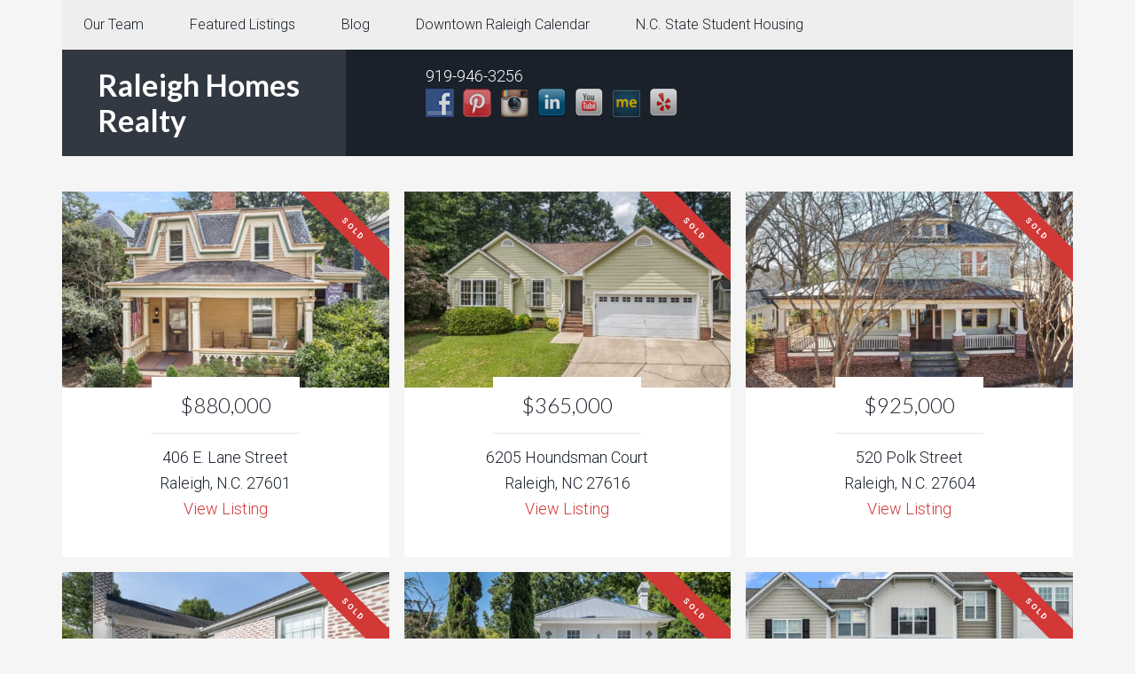

--- FILE ---
content_type: text/html; charset=UTF-8
request_url: https://www.lifeinraleigh.com/status/sold/
body_size: 7909
content:
<!DOCTYPE html>
<html lang="en-US">
<head >
<meta charset="UTF-8" />
<meta name="viewport" content="width=device-width, initial-scale=1" />
<title>Sold</title>
<meta name='robots' content='max-image-preview:large' />
<link rel='dns-prefetch' href='//fonts.googleapis.com' />
<link rel="alternate" type="application/rss+xml" title="Raleigh Homes Realty &raquo; Feed" href="https://www.lifeinraleigh.com/feed/" />
<link rel="alternate" type="application/rss+xml" title="Raleigh Homes Realty &raquo; Comments Feed" href="https://www.lifeinraleigh.com/comments/feed/" />
<link rel="alternate" type="application/rss+xml" title="Raleigh Homes Realty &raquo; Sold Status Feed" href="https://www.lifeinraleigh.com/status/sold/feed/" />
<link rel="canonical" href="https://www.lifeinraleigh.com/status/sold/" />
<style id='wp-img-auto-sizes-contain-inline-css' type='text/css'>
img:is([sizes=auto i],[sizes^="auto," i]){contain-intrinsic-size:3000px 1500px}
/*# sourceURL=wp-img-auto-sizes-contain-inline-css */
</style>
<link rel='stylesheet' id='agentpress-pro-theme-css' href='https://www.lifeinraleigh.com/wp-content/themes/agentpress-pro/style.css?ver=3.1.1' type='text/css' media='all' />
<style id='wp-emoji-styles-inline-css' type='text/css'>

	img.wp-smiley, img.emoji {
		display: inline !important;
		border: none !important;
		box-shadow: none !important;
		height: 1em !important;
		width: 1em !important;
		margin: 0 0.07em !important;
		vertical-align: -0.1em !important;
		background: none !important;
		padding: 0 !important;
	}
/*# sourceURL=wp-emoji-styles-inline-css */
</style>
<style id='wp-block-library-inline-css' type='text/css'>
:root{--wp-block-synced-color:#7a00df;--wp-block-synced-color--rgb:122,0,223;--wp-bound-block-color:var(--wp-block-synced-color);--wp-editor-canvas-background:#ddd;--wp-admin-theme-color:#007cba;--wp-admin-theme-color--rgb:0,124,186;--wp-admin-theme-color-darker-10:#006ba1;--wp-admin-theme-color-darker-10--rgb:0,107,160.5;--wp-admin-theme-color-darker-20:#005a87;--wp-admin-theme-color-darker-20--rgb:0,90,135;--wp-admin-border-width-focus:2px}@media (min-resolution:192dpi){:root{--wp-admin-border-width-focus:1.5px}}.wp-element-button{cursor:pointer}:root .has-very-light-gray-background-color{background-color:#eee}:root .has-very-dark-gray-background-color{background-color:#313131}:root .has-very-light-gray-color{color:#eee}:root .has-very-dark-gray-color{color:#313131}:root .has-vivid-green-cyan-to-vivid-cyan-blue-gradient-background{background:linear-gradient(135deg,#00d084,#0693e3)}:root .has-purple-crush-gradient-background{background:linear-gradient(135deg,#34e2e4,#4721fb 50%,#ab1dfe)}:root .has-hazy-dawn-gradient-background{background:linear-gradient(135deg,#faaca8,#dad0ec)}:root .has-subdued-olive-gradient-background{background:linear-gradient(135deg,#fafae1,#67a671)}:root .has-atomic-cream-gradient-background{background:linear-gradient(135deg,#fdd79a,#004a59)}:root .has-nightshade-gradient-background{background:linear-gradient(135deg,#330968,#31cdcf)}:root .has-midnight-gradient-background{background:linear-gradient(135deg,#020381,#2874fc)}:root{--wp--preset--font-size--normal:16px;--wp--preset--font-size--huge:42px}.has-regular-font-size{font-size:1em}.has-larger-font-size{font-size:2.625em}.has-normal-font-size{font-size:var(--wp--preset--font-size--normal)}.has-huge-font-size{font-size:var(--wp--preset--font-size--huge)}:root .has-text-align-center{text-align:center}:root .has-text-align-left{text-align:left}:root .has-text-align-right{text-align:right}.has-fit-text{white-space:nowrap!important}#end-resizable-editor-section{display:none}.aligncenter{clear:both}.items-justified-left{justify-content:flex-start}.items-justified-center{justify-content:center}.items-justified-right{justify-content:flex-end}.items-justified-space-between{justify-content:space-between}.screen-reader-text{word-wrap:normal!important;border:0;clip-path:inset(50%);height:1px;margin:-1px;overflow:hidden;padding:0;position:absolute;width:1px}.screen-reader-text:focus{background-color:#ddd;clip-path:none;color:#444;display:block;font-size:1em;height:auto;left:5px;line-height:normal;padding:15px 23px 14px;text-decoration:none;top:5px;width:auto;z-index:100000}html :where(.has-border-color){border-style:solid}html :where([style*=border-top-color]){border-top-style:solid}html :where([style*=border-right-color]){border-right-style:solid}html :where([style*=border-bottom-color]){border-bottom-style:solid}html :where([style*=border-left-color]){border-left-style:solid}html :where([style*=border-width]){border-style:solid}html :where([style*=border-top-width]){border-top-style:solid}html :where([style*=border-right-width]){border-right-style:solid}html :where([style*=border-bottom-width]){border-bottom-style:solid}html :where([style*=border-left-width]){border-left-style:solid}html :where(img[class*=wp-image-]){height:auto;max-width:100%}:where(figure){margin:0 0 1em}html :where(.is-position-sticky){--wp-admin--admin-bar--position-offset:var(--wp-admin--admin-bar--height,0px)}@media screen and (max-width:600px){html :where(.is-position-sticky){--wp-admin--admin-bar--position-offset:0px}}

/*# sourceURL=wp-block-library-inline-css */
</style><style id='global-styles-inline-css' type='text/css'>
:root{--wp--preset--aspect-ratio--square: 1;--wp--preset--aspect-ratio--4-3: 4/3;--wp--preset--aspect-ratio--3-4: 3/4;--wp--preset--aspect-ratio--3-2: 3/2;--wp--preset--aspect-ratio--2-3: 2/3;--wp--preset--aspect-ratio--16-9: 16/9;--wp--preset--aspect-ratio--9-16: 9/16;--wp--preset--color--black: #000000;--wp--preset--color--cyan-bluish-gray: #abb8c3;--wp--preset--color--white: #ffffff;--wp--preset--color--pale-pink: #f78da7;--wp--preset--color--vivid-red: #cf2e2e;--wp--preset--color--luminous-vivid-orange: #ff6900;--wp--preset--color--luminous-vivid-amber: #fcb900;--wp--preset--color--light-green-cyan: #7bdcb5;--wp--preset--color--vivid-green-cyan: #00d084;--wp--preset--color--pale-cyan-blue: #8ed1fc;--wp--preset--color--vivid-cyan-blue: #0693e3;--wp--preset--color--vivid-purple: #9b51e0;--wp--preset--gradient--vivid-cyan-blue-to-vivid-purple: linear-gradient(135deg,rgb(6,147,227) 0%,rgb(155,81,224) 100%);--wp--preset--gradient--light-green-cyan-to-vivid-green-cyan: linear-gradient(135deg,rgb(122,220,180) 0%,rgb(0,208,130) 100%);--wp--preset--gradient--luminous-vivid-amber-to-luminous-vivid-orange: linear-gradient(135deg,rgb(252,185,0) 0%,rgb(255,105,0) 100%);--wp--preset--gradient--luminous-vivid-orange-to-vivid-red: linear-gradient(135deg,rgb(255,105,0) 0%,rgb(207,46,46) 100%);--wp--preset--gradient--very-light-gray-to-cyan-bluish-gray: linear-gradient(135deg,rgb(238,238,238) 0%,rgb(169,184,195) 100%);--wp--preset--gradient--cool-to-warm-spectrum: linear-gradient(135deg,rgb(74,234,220) 0%,rgb(151,120,209) 20%,rgb(207,42,186) 40%,rgb(238,44,130) 60%,rgb(251,105,98) 80%,rgb(254,248,76) 100%);--wp--preset--gradient--blush-light-purple: linear-gradient(135deg,rgb(255,206,236) 0%,rgb(152,150,240) 100%);--wp--preset--gradient--blush-bordeaux: linear-gradient(135deg,rgb(254,205,165) 0%,rgb(254,45,45) 50%,rgb(107,0,62) 100%);--wp--preset--gradient--luminous-dusk: linear-gradient(135deg,rgb(255,203,112) 0%,rgb(199,81,192) 50%,rgb(65,88,208) 100%);--wp--preset--gradient--pale-ocean: linear-gradient(135deg,rgb(255,245,203) 0%,rgb(182,227,212) 50%,rgb(51,167,181) 100%);--wp--preset--gradient--electric-grass: linear-gradient(135deg,rgb(202,248,128) 0%,rgb(113,206,126) 100%);--wp--preset--gradient--midnight: linear-gradient(135deg,rgb(2,3,129) 0%,rgb(40,116,252) 100%);--wp--preset--font-size--small: 13px;--wp--preset--font-size--medium: 20px;--wp--preset--font-size--large: 36px;--wp--preset--font-size--x-large: 42px;--wp--preset--spacing--20: 0.44rem;--wp--preset--spacing--30: 0.67rem;--wp--preset--spacing--40: 1rem;--wp--preset--spacing--50: 1.5rem;--wp--preset--spacing--60: 2.25rem;--wp--preset--spacing--70: 3.38rem;--wp--preset--spacing--80: 5.06rem;--wp--preset--shadow--natural: 6px 6px 9px rgba(0, 0, 0, 0.2);--wp--preset--shadow--deep: 12px 12px 50px rgba(0, 0, 0, 0.4);--wp--preset--shadow--sharp: 6px 6px 0px rgba(0, 0, 0, 0.2);--wp--preset--shadow--outlined: 6px 6px 0px -3px rgb(255, 255, 255), 6px 6px rgb(0, 0, 0);--wp--preset--shadow--crisp: 6px 6px 0px rgb(0, 0, 0);}:where(body) { margin: 0; }:where(.is-layout-flex){gap: 0.5em;}:where(.is-layout-grid){gap: 0.5em;}body .is-layout-flex{display: flex;}.is-layout-flex{flex-wrap: wrap;align-items: center;}.is-layout-flex > :is(*, div){margin: 0;}body .is-layout-grid{display: grid;}.is-layout-grid > :is(*, div){margin: 0;}body{padding-top: 0px;padding-right: 0px;padding-bottom: 0px;padding-left: 0px;}a:where(:not(.wp-element-button)){text-decoration: underline;}:root :where(.wp-element-button, .wp-block-button__link){background-color: #32373c;border-width: 0;color: #fff;font-family: inherit;font-size: inherit;font-style: inherit;font-weight: inherit;letter-spacing: inherit;line-height: inherit;padding-top: calc(0.667em + 2px);padding-right: calc(1.333em + 2px);padding-bottom: calc(0.667em + 2px);padding-left: calc(1.333em + 2px);text-decoration: none;text-transform: inherit;}.has-black-color{color: var(--wp--preset--color--black) !important;}.has-cyan-bluish-gray-color{color: var(--wp--preset--color--cyan-bluish-gray) !important;}.has-white-color{color: var(--wp--preset--color--white) !important;}.has-pale-pink-color{color: var(--wp--preset--color--pale-pink) !important;}.has-vivid-red-color{color: var(--wp--preset--color--vivid-red) !important;}.has-luminous-vivid-orange-color{color: var(--wp--preset--color--luminous-vivid-orange) !important;}.has-luminous-vivid-amber-color{color: var(--wp--preset--color--luminous-vivid-amber) !important;}.has-light-green-cyan-color{color: var(--wp--preset--color--light-green-cyan) !important;}.has-vivid-green-cyan-color{color: var(--wp--preset--color--vivid-green-cyan) !important;}.has-pale-cyan-blue-color{color: var(--wp--preset--color--pale-cyan-blue) !important;}.has-vivid-cyan-blue-color{color: var(--wp--preset--color--vivid-cyan-blue) !important;}.has-vivid-purple-color{color: var(--wp--preset--color--vivid-purple) !important;}.has-black-background-color{background-color: var(--wp--preset--color--black) !important;}.has-cyan-bluish-gray-background-color{background-color: var(--wp--preset--color--cyan-bluish-gray) !important;}.has-white-background-color{background-color: var(--wp--preset--color--white) !important;}.has-pale-pink-background-color{background-color: var(--wp--preset--color--pale-pink) !important;}.has-vivid-red-background-color{background-color: var(--wp--preset--color--vivid-red) !important;}.has-luminous-vivid-orange-background-color{background-color: var(--wp--preset--color--luminous-vivid-orange) !important;}.has-luminous-vivid-amber-background-color{background-color: var(--wp--preset--color--luminous-vivid-amber) !important;}.has-light-green-cyan-background-color{background-color: var(--wp--preset--color--light-green-cyan) !important;}.has-vivid-green-cyan-background-color{background-color: var(--wp--preset--color--vivid-green-cyan) !important;}.has-pale-cyan-blue-background-color{background-color: var(--wp--preset--color--pale-cyan-blue) !important;}.has-vivid-cyan-blue-background-color{background-color: var(--wp--preset--color--vivid-cyan-blue) !important;}.has-vivid-purple-background-color{background-color: var(--wp--preset--color--vivid-purple) !important;}.has-black-border-color{border-color: var(--wp--preset--color--black) !important;}.has-cyan-bluish-gray-border-color{border-color: var(--wp--preset--color--cyan-bluish-gray) !important;}.has-white-border-color{border-color: var(--wp--preset--color--white) !important;}.has-pale-pink-border-color{border-color: var(--wp--preset--color--pale-pink) !important;}.has-vivid-red-border-color{border-color: var(--wp--preset--color--vivid-red) !important;}.has-luminous-vivid-orange-border-color{border-color: var(--wp--preset--color--luminous-vivid-orange) !important;}.has-luminous-vivid-amber-border-color{border-color: var(--wp--preset--color--luminous-vivid-amber) !important;}.has-light-green-cyan-border-color{border-color: var(--wp--preset--color--light-green-cyan) !important;}.has-vivid-green-cyan-border-color{border-color: var(--wp--preset--color--vivid-green-cyan) !important;}.has-pale-cyan-blue-border-color{border-color: var(--wp--preset--color--pale-cyan-blue) !important;}.has-vivid-cyan-blue-border-color{border-color: var(--wp--preset--color--vivid-cyan-blue) !important;}.has-vivid-purple-border-color{border-color: var(--wp--preset--color--vivid-purple) !important;}.has-vivid-cyan-blue-to-vivid-purple-gradient-background{background: var(--wp--preset--gradient--vivid-cyan-blue-to-vivid-purple) !important;}.has-light-green-cyan-to-vivid-green-cyan-gradient-background{background: var(--wp--preset--gradient--light-green-cyan-to-vivid-green-cyan) !important;}.has-luminous-vivid-amber-to-luminous-vivid-orange-gradient-background{background: var(--wp--preset--gradient--luminous-vivid-amber-to-luminous-vivid-orange) !important;}.has-luminous-vivid-orange-to-vivid-red-gradient-background{background: var(--wp--preset--gradient--luminous-vivid-orange-to-vivid-red) !important;}.has-very-light-gray-to-cyan-bluish-gray-gradient-background{background: var(--wp--preset--gradient--very-light-gray-to-cyan-bluish-gray) !important;}.has-cool-to-warm-spectrum-gradient-background{background: var(--wp--preset--gradient--cool-to-warm-spectrum) !important;}.has-blush-light-purple-gradient-background{background: var(--wp--preset--gradient--blush-light-purple) !important;}.has-blush-bordeaux-gradient-background{background: var(--wp--preset--gradient--blush-bordeaux) !important;}.has-luminous-dusk-gradient-background{background: var(--wp--preset--gradient--luminous-dusk) !important;}.has-pale-ocean-gradient-background{background: var(--wp--preset--gradient--pale-ocean) !important;}.has-electric-grass-gradient-background{background: var(--wp--preset--gradient--electric-grass) !important;}.has-midnight-gradient-background{background: var(--wp--preset--gradient--midnight) !important;}.has-small-font-size{font-size: var(--wp--preset--font-size--small) !important;}.has-medium-font-size{font-size: var(--wp--preset--font-size--medium) !important;}.has-large-font-size{font-size: var(--wp--preset--font-size--large) !important;}.has-x-large-font-size{font-size: var(--wp--preset--font-size--x-large) !important;}
/*# sourceURL=global-styles-inline-css */
</style>

<style id='classic-theme-styles-inline-css' type='text/css'>
.wp-block-button__link{background-color:#32373c;border-radius:9999px;box-shadow:none;color:#fff;font-size:1.125em;padding:calc(.667em + 2px) calc(1.333em + 2px);text-decoration:none}.wp-block-file__button{background:#32373c;color:#fff}.wp-block-accordion-heading{margin:0}.wp-block-accordion-heading__toggle{background-color:inherit!important;color:inherit!important}.wp-block-accordion-heading__toggle:not(:focus-visible){outline:none}.wp-block-accordion-heading__toggle:focus,.wp-block-accordion-heading__toggle:hover{background-color:inherit!important;border:none;box-shadow:none;color:inherit;padding:var(--wp--preset--spacing--20,1em) 0;text-decoration:none}.wp-block-accordion-heading__toggle:focus-visible{outline:auto;outline-offset:0}
/*# sourceURL=https://www.lifeinraleigh.com/wp-content/plugins/gutenberg/build/styles/block-library/classic.min.css */
</style>
<link rel='stylesheet' id='cntctfrm_form_style-css' href='https://www.lifeinraleigh.com/wp-content/plugins/contact-form-plugin/css/form_style.css?ver=4.3.6' type='text/css' media='all' />
<link rel='stylesheet' id='social-widget-css' href='https://www.lifeinraleigh.com/wp-content/plugins/social-media-widget/social_widget.css?ver=6.9' type='text/css' media='all' />
<link rel='stylesheet' id='google-fonts-css' href='//fonts.googleapis.com/css?family=Lato%3A300%2C700%7CRoboto%3A700%2C300%2C400&#038;ver=3.1.1' type='text/css' media='all' />
<link rel='stylesheet' id='dashicons-css' href='https://www.lifeinraleigh.com/wp-includes/css/dashicons.min.css?ver=6.9' type='text/css' media='all' />
<script type="text/javascript" src="https://www.lifeinraleigh.com/wp-includes/js/jquery/jquery.min.js?ver=3.7.1" id="jquery-core-js"></script>
<script type="text/javascript" src="https://www.lifeinraleigh.com/wp-includes/js/jquery/jquery-migrate.min.js?ver=3.4.1" id="jquery-migrate-js"></script>
<script type="text/javascript" src="https://www.lifeinraleigh.com/wp-content/themes/agentpress-pro/js/responsive-menu.js?ver=1.0.0" id="agentpress-responsive-menu-js"></script>
<link rel="https://api.w.org/" href="https://www.lifeinraleigh.com/wp-json/" /><link rel="EditURI" type="application/rsd+xml" title="RSD" href="https://www.lifeinraleigh.com/xmlrpc.php?rsd" />
<link rel="pingback" href="https://www.lifeinraleigh.com/xmlrpc.php" />
<link rel="next" href="https://www.lifeinraleigh.com/status/sold/page/2/" />
<link rel="icon" href="https://www.lifeinraleigh.com/wp-content/uploads/2018/01/cropped-FAVICON-32x32.png" sizes="32x32" />
<link rel="icon" href="https://www.lifeinraleigh.com/wp-content/uploads/2018/01/cropped-FAVICON-192x192.png" sizes="192x192" />
<link rel="apple-touch-icon" href="https://www.lifeinraleigh.com/wp-content/uploads/2018/01/cropped-FAVICON-180x180.png" />
<meta name="msapplication-TileImage" content="https://www.lifeinraleigh.com/wp-content/uploads/2018/01/cropped-FAVICON-270x270.png" />
</head>
<body class="archive tax-status term-sold term-21 wp-theme-genesis wp-child-theme-agentpress-pro custom-header full-width-content genesis-breadcrumbs-hidden genesis-footer-widgets-hidden" itemscope itemtype="https://schema.org/WebPage"><div class="site-container"><nav class="nav-primary" aria-label="Main" itemscope itemtype="https://schema.org/SiteNavigationElement"><div class="wrap"><ul id="menu-site-menu" class="menu genesis-nav-menu menu-primary"><li id="menu-item-5615" class="menu-item menu-item-type-post_type menu-item-object-page menu-item-has-children menu-item-5615"><a href="https://www.lifeinraleigh.com/our-team/" itemprop="url"><span itemprop="name">Our Team</span></a>
<ul class="sub-menu">
	<li id="menu-item-5596" class="menu-item menu-item-type-post_type menu-item-object-page menu-item-5596"><a href="https://www.lifeinraleigh.com/about-me/richard-callahan/" itemprop="url"><span itemprop="name">Richard Callahan</span></a></li>
	<li id="menu-item-5595" class="menu-item menu-item-type-post_type menu-item-object-page menu-item-5595"><a href="https://www.lifeinraleigh.com/about-me/ron-parent/" itemprop="url"><span itemprop="name">Ron Parent</span></a></li>
	<li id="menu-item-7001" class="menu-item menu-item-type-post_type menu-item-object-page menu-item-7001"><a href="https://www.lifeinraleigh.com/?page_id=6994" itemprop="url"><span itemprop="name">Karen Still</span></a></li>
</ul>
</li>
<li id="menu-item-2046" class="menu-item menu-item-type-taxonomy menu-item-object-status current-menu-ancestor current-menu-parent menu-item-has-children menu-item-2046"><a href="https://www.lifeinraleigh.com/status/for-sale/" itemprop="url"><span itemprop="name">Featured Listings</span></a>
<ul class="sub-menu">
	<li id="menu-item-2044" class="menu-item menu-item-type-taxonomy menu-item-object-status menu-item-2044"><a href="https://www.lifeinraleigh.com/status/for-sale/" itemprop="url"><span itemprop="name">For Sale</span></a></li>
	<li id="menu-item-7278" class="menu-item menu-item-type-taxonomy menu-item-object-status menu-item-7278"><a href="https://www.lifeinraleigh.com/status/coming-soon/" itemprop="url"><span itemprop="name">Coming Soon</span></a></li>
	<li id="menu-item-2045" class="menu-item menu-item-type-taxonomy menu-item-object-status menu-item-2045"><a href="https://www.lifeinraleigh.com/status/sale-pending/" itemprop="url"><span itemprop="name">Sale Pending</span></a></li>
	<li id="menu-item-2043" class="menu-item menu-item-type-taxonomy menu-item-object-status current-menu-item menu-item-2043"><a href="https://www.lifeinraleigh.com/status/sold/" aria-current="page" itemprop="url"><span itemprop="name">Sold</span></a></li>
</ul>
</li>
<li id="menu-item-1027" class="menu-item menu-item-type-post_type menu-item-object-page menu-item-1027"><a href="https://www.lifeinraleigh.com/life-in-raleigh/" title="Life in Raleigh" itemprop="url"><span itemprop="name">Blog</span></a></li>
<li id="menu-item-1573" class="menu-item menu-item-type-post_type menu-item-object-page menu-item-1573"><a href="https://www.lifeinraleigh.com/downtown-raleigh-calendar-2/" itemprop="url"><span itemprop="name">Downtown Raleigh Calendar</span></a></li>
<li id="menu-item-997" class="menu-item menu-item-type-post_type menu-item-object-page menu-item-has-children menu-item-997"><a href="https://www.lifeinraleigh.com/nc-state-student-housing/" itemprop="url"><span itemprop="name">N.C. State Student Housing</span></a>
<ul class="sub-menu">
	<li id="menu-item-1368" class="menu-item menu-item-type-post_type menu-item-object-page menu-item-1368"><a href="https://www.lifeinraleigh.com/nc-state-student-housing/buying-off-campus-choices/" itemprop="url"><span itemprop="name">What&#8217;s for Sale Today</span></a></li>
	<li id="menu-item-1494" class="menu-item menu-item-type-post_type menu-item-object-page menu-item-1494"><a href="https://www.lifeinraleigh.com/nc-state-student-housing/ncsu-buying-off-campus-faq/" itemprop="url"><span itemprop="name">FAQ</span></a></li>
</ul>
</li>
</ul></div></nav><header class="site-header" itemscope itemtype="https://schema.org/WPHeader"><div class="wrap"><div class="title-area"><p class="site-title" itemprop="headline"><a href="https://www.lifeinraleigh.com/">Raleigh Homes Realty</a></p><p class="site-description" itemprop="description">Residential real estate in Raleigh, N.C.</p></div><div class="widget-area header-widget-area"><section id="social-widget-6" class="widget Social_Widget"><div class="widget-wrap"><div class="socialmedia-buttons smw_left"><div class="socialmedia-text">919-946-3256</div><a href="https://www.facebook.com/richardcallahanrealestate" rel="nofollow" target="_blank"><img width="32" height="32" src="https://www.lifeinraleigh.com/wp-content/plugins/social-media-widget/images/default/32/facebook.png" 
				alt="Follow Us on Facebook" 
				title="Follow Us on Facebook" style="opacity: 0.8; -moz-opacity: 0.8;" class="fade" /></a><a href="http://pinterest.com/richardcallahan/" rel="nofollow" target="_blank"><img width="32" height="32" src="https://www.lifeinraleigh.com/wp-content/plugins/social-media-widget/images/default/32/pinterest.png" 
				alt="Follow Us on Pinterest" 
				title="Follow Us on Pinterest" style="opacity: 0.8; -moz-opacity: 0.8;" class="fade" /></a><a href="http://instagram.com/raleighhomesrealty" rel="nofollow" target="_blank"><img width="32" height="32" src="https://www.lifeinraleigh.com/wp-content/plugins/social-media-widget/images/default/32/instagram.png" 
				alt="Follow Us on Instagram" 
				title="Follow Us on Instagram" style="opacity: 0.8; -moz-opacity: 0.8;" class="fade" /></a><a href="https://www.linkedin.com/in/richard-callahan/" rel="nofollow" target="_blank"><img width="32" height="32" src="https://www.lifeinraleigh.com/wp-content/plugins/social-media-widget/images/default/32/linkedin.png" 
				alt="Follow Us on LinkedIn" 
				title="Follow Us on LinkedIn" style="opacity: 0.8; -moz-opacity: 0.8;" class="fade" /></a><a href="http://www.youtube.com/channel/UCAVndpcHaIh_jAJuejuv8hw" rel="nofollow" target="_blank"><img width="32" height="32" src="https://www.lifeinraleigh.com/wp-content/plugins/social-media-widget/images/default/32/youtube.png" 
				alt="Follow Us on YouTube" 
				title="Follow Us on YouTube" style="opacity: 0.8; -moz-opacity: 0.8;" class="fade" /></a><a href="https://about.me/richardcallahan" rel="nofollow" target="_blank"><img width="32" height="32" src="https://www.lifeinraleigh.com/wp-content/plugins/social-media-widget/images/default/32/aboutme.png" 
				alt="Follow Us on About.me" 
				title="Follow Us on About.me" style="opacity: 0.8; -moz-opacity: 0.8;" class="fade" /></a><a href="https://www.yelp.com/biz/richard-callahan-raleigh-homes-realty-raleigh-2" rel="nofollow" target="_blank"><img width="32" height="32" src="https://www.lifeinraleigh.com/wp-content/plugins/social-media-widget/images/default/32/yelp.png" 
				alt="Follow Us on Yelp" 
				title="Follow Us on Yelp" style="opacity: 0.8; -moz-opacity: 0.8;" class="fade" /></a></div></div></section>
</div></div></header><div class="site-inner"><div class="wrap"><div class="content-sidebar-wrap"><main class="content"><div class="post-9420 listing type-listing status-publish has-post-thumbnail features-10-foot-ceilings features-built-in-shelves features-ceiling-fan features-clawfoot-tub features-eat-in-kitchen features-fireplace features-historic-district features-patio features-plantation-shutters features-pocket-doors features-porch status-sold types-single-family-home bedrooms-4-bedrooms price-750k-up location-downtown location-historic-oakwood location-itb location-raleigh listed-by-richard-callahan entry"><div class="widget-wrap"><div class="listing-wrap"><a href="https://www.lifeinraleigh.com/listings/406-e-lane-street-raleigh-nc/"><img width="500" height="300" src="https://www.lifeinraleigh.com/wp-content/uploads/2025/09/406-E.-Lane-St-Raleigh-500x300.jpg" class="attachment-properties size-properties" alt="406 E. Lane St Raleigh" decoding="async" fetchpriority="high" /></a><span class="listing-price">$880,000</span><span class="listing-text">SOLD</span><span class="listing-address">406 E. Lane Street</span><span class="listing-city-state-zip">Raleigh, N.C. 27601</span><a href="https://www.lifeinraleigh.com/listings/406-e-lane-street-raleigh-nc/" class="more-link">View Listing</a></div></div></div><div class="post-9283 listing type-listing status-publish has-post-thumbnail features-1st-floor-bedroom features-ceiling-fan features-cul-de-sac features-deck features-eat-in-kitchen features-fenced-yard features-fireplace features-garage features-granite-countertop features-hardwood-floors features-shed features-skylight features-tile-backsplash features-tiled-bath features-vaulted-ceilings status-sold types-single-family-home bedrooms-3-bedrooms price-250k-500k location-raleigh listed-by-richard-callahan entry"><div class="widget-wrap"><div class="listing-wrap"><a href="https://www.lifeinraleigh.com/listings/6205-houndsman-court-raleigh-nc/"><img width="500" height="300" src="https://www.lifeinraleigh.com/wp-content/uploads/2025/06/6205-Houndsman-Ct-500x300.jpg" class="attachment-properties size-properties" alt="6205 Houndsman Ct" decoding="async" /></a><span class="listing-price">$365,000</span><span class="listing-text">SOLD</span><span class="listing-address">6205 Houndsman Court</span><span class="listing-city-state-zip">Raleigh, NC 27616</span><a href="https://www.lifeinraleigh.com/listings/6205-houndsman-court-raleigh-nc/" class="more-link">View Listing</a></div></div></div><div class="post-9077 listing type-listing status-publish has-post-thumbnail features-attic features-barn features-basement features-ceiling-fan features-clawfoot-tub features-copper-gutters features-deck features-dining-room features-fireplace features-geothermal-heat-pump features-hardwood-floors features-historic-district features-off-street-parking features-porch status-sold types-single-family-home bedrooms-4-bedrooms price-750k-up location-downtown location-historic-oakwood location-itb location-raleigh listed-by-richard-callahan entry"><div class="widget-wrap"><div class="listing-wrap"><a href="https://www.lifeinraleigh.com/listings/520-polk-street-raleigh-nc/"><img width="500" height="300" src="https://www.lifeinraleigh.com/wp-content/uploads/2025/01/520-Polk-Street-Raleigh-NC-500x300.jpg" class="attachment-properties size-properties" alt="520 Polk Street Raleigh NC" decoding="async" loading="lazy" /></a><span class="listing-price">$925,000</span><span class="listing-text">SOLD</span><span class="listing-address">520 Polk Street</span><span class="listing-city-state-zip">Raleigh, N.C. 27604</span><a href="https://www.lifeinraleigh.com/listings/520-polk-street-raleigh-nc/" class="more-link">View Listing</a></div></div></div><div class="post-8972 listing type-listing status-publish has-post-thumbnail features-basement features-built-in-furniture features-built-in-shelves features-deck features-gas-logs-fireplace features-granite-countertop features-hardwood-floors features-porch features-skylight features-stainless-steel-appliances features-sunroom status-sold types-single-family-home bedrooms-2-bedrooms price-500k-750k location-itb location-raleigh listed-by-richard-callahan entry"><div class="widget-wrap"><div class="listing-wrap"><a href="https://www.lifeinraleigh.com/listings/3409-lewis-farm-road-raleigh-nc-2/"><img width="500" height="300" src="https://www.lifeinraleigh.com/wp-content/uploads/2024/10/3409-Lewis-Farm-Rd-Raleigh-2-500x300.jpg" class="attachment-properties size-properties" alt="3409 Lewis Farm Rd Raleigh" decoding="async" loading="lazy" /></a><span class="listing-price">$699,999</span><span class="listing-text">SOLD</span><span class="listing-address">3409 Lewis Farm Road</span><span class="listing-city-state-zip">Raleigh, N.C. 27607</span><a href="https://www.lifeinraleigh.com/listings/3409-lewis-farm-road-raleigh-nc-2/" class="more-link">View Listing</a></div></div></div><div class="post-8908 listing type-listing status-publish has-post-thumbnail features-bookshelves features-ceiling-fan features-clawfoot-tub features-crown-molding features-fenced-yard features-french-doors features-granite-countertop features-hardwood-floors features-off-street-parking features-pocket-doors features-porch features-screened-porch features-shed features-tiled-bath status-sold types-single-family-home bedrooms-5-bedrooms price-750k-up location-five-points location-raleigh listed-by-richard-callahan entry"><div class="widget-wrap"><div class="listing-wrap"><a href="https://www.lifeinraleigh.com/listings/1803-white-oak-road-raleigh-nc/"><img width="500" height="300" src="https://www.lifeinraleigh.com/wp-content/uploads/2024/09/1803-White-Oak-Rd-Raleigh-500x300.jpg" class="attachment-properties size-properties" alt="1803 White Oak Rd Raleigh" decoding="async" loading="lazy" /></a><span class="listing-price">$1,195,000</span><span class="listing-text">SOLD</span><span class="listing-address">1803 White Oak Road</span><span class="listing-city-state-zip">Raleigh, N.C. 27603</span><a href="https://www.lifeinraleigh.com/listings/1803-white-oak-road-raleigh-nc/" class="more-link">View Listing</a></div></div></div><div class="post-8846 listing type-listing status-publish has-post-thumbnail features-1st-floor-bedroom features-attic features-ceiling-fan features-garage features-garden-tub features-gas-logs-fireplace features-granite-countertop features-hardwood-floors features-patio features-porch features-stainless-steel-appliances features-tile-backsplash features-tray-ceiling status-sold types-town-home bedrooms-3-bedrooms price-250k-500k location-raleigh listed-by-richard-callahan entry"><div class="widget-wrap"><div class="listing-wrap"><a href="https://www.lifeinraleigh.com/listings/5922-longeria-court-raleigh-nc/"><img width="500" height="300" src="https://www.lifeinraleigh.com/wp-content/uploads/2024/07/5922-Longeria-Ct-500x300.jpg" class="attachment-properties size-properties" alt="5922 Longeria Ct, Raleigh NC" decoding="async" loading="lazy" /></a><span class="listing-price">$425,000</span><span class="listing-text">SOLD</span><span class="listing-address">5922 Longeria Court</span><span class="listing-city-state-zip">Raleigh, N.C. 27612</span><a href="https://www.lifeinraleigh.com/listings/5922-longeria-court-raleigh-nc/" class="more-link">View Listing</a></div></div></div><div class="archive-pagination pagination"><div class="pagination-next alignright"><a href="https://www.lifeinraleigh.com/status/sold/page/2/" >Next Page &#x000BB;</a></div></div></main></div></div></div><footer class="site-footer" itemscope itemtype="https://schema.org/WPFooter"><div class="wrap"><p></p><div class="disclaimer widget-area"></div></div></footer></div><script type="speculationrules">
{"prefetch":[{"source":"document","where":{"and":[{"href_matches":"/*"},{"not":{"href_matches":["/wp-*.php","/wp-admin/*","/wp-content/uploads/*","/wp-content/*","/wp-content/plugins/*","/wp-content/themes/agentpress-pro/*","/wp-content/themes/genesis/*","/*\\?(.+)"]}},{"not":{"selector_matches":"a[rel~=\"nofollow\"]"}},{"not":{"selector_matches":".no-prefetch, .no-prefetch a"}}]},"eagerness":"conservative"}]}
</script>
<script id="wp-emoji-settings" type="application/json">
{"baseUrl":"https://s.w.org/images/core/emoji/17.0.2/72x72/","ext":".png","svgUrl":"https://s.w.org/images/core/emoji/17.0.2/svg/","svgExt":".svg","source":{"concatemoji":"https://www.lifeinraleigh.com/wp-includes/js/wp-emoji-release.min.js?ver=6.9"}}
</script>
<script type="module">
/* <![CDATA[ */
/*! This file is auto-generated */
const a=JSON.parse(document.getElementById("wp-emoji-settings").textContent),o=(window._wpemojiSettings=a,"wpEmojiSettingsSupports"),s=["flag","emoji"];function i(e){try{var t={supportTests:e,timestamp:(new Date).valueOf()};sessionStorage.setItem(o,JSON.stringify(t))}catch(e){}}function c(e,t,n){e.clearRect(0,0,e.canvas.width,e.canvas.height),e.fillText(t,0,0);t=new Uint32Array(e.getImageData(0,0,e.canvas.width,e.canvas.height).data);e.clearRect(0,0,e.canvas.width,e.canvas.height),e.fillText(n,0,0);const a=new Uint32Array(e.getImageData(0,0,e.canvas.width,e.canvas.height).data);return t.every((e,t)=>e===a[t])}function p(e,t){e.clearRect(0,0,e.canvas.width,e.canvas.height),e.fillText(t,0,0);var n=e.getImageData(16,16,1,1);for(let e=0;e<n.data.length;e++)if(0!==n.data[e])return!1;return!0}function u(e,t,n,a){switch(t){case"flag":return n(e,"\ud83c\udff3\ufe0f\u200d\u26a7\ufe0f","\ud83c\udff3\ufe0f\u200b\u26a7\ufe0f")?!1:!n(e,"\ud83c\udde8\ud83c\uddf6","\ud83c\udde8\u200b\ud83c\uddf6")&&!n(e,"\ud83c\udff4\udb40\udc67\udb40\udc62\udb40\udc65\udb40\udc6e\udb40\udc67\udb40\udc7f","\ud83c\udff4\u200b\udb40\udc67\u200b\udb40\udc62\u200b\udb40\udc65\u200b\udb40\udc6e\u200b\udb40\udc67\u200b\udb40\udc7f");case"emoji":return!a(e,"\ud83e\u1fac8")}return!1}function f(e,t,n,a){let r;const o=(r="undefined"!=typeof WorkerGlobalScope&&self instanceof WorkerGlobalScope?new OffscreenCanvas(300,150):document.createElement("canvas")).getContext("2d",{willReadFrequently:!0}),s=(o.textBaseline="top",o.font="600 32px Arial",{});return e.forEach(e=>{s[e]=t(o,e,n,a)}),s}function r(e){var t=document.createElement("script");t.src=e,t.defer=!0,document.head.appendChild(t)}a.supports={everything:!0,everythingExceptFlag:!0},new Promise(t=>{let n=function(){try{var e=JSON.parse(sessionStorage.getItem(o));if("object"==typeof e&&"number"==typeof e.timestamp&&(new Date).valueOf()<e.timestamp+604800&&"object"==typeof e.supportTests)return e.supportTests}catch(e){}return null}();if(!n){if("undefined"!=typeof Worker&&"undefined"!=typeof OffscreenCanvas&&"undefined"!=typeof URL&&URL.createObjectURL&&"undefined"!=typeof Blob)try{var e="postMessage("+f.toString()+"("+[JSON.stringify(s),u.toString(),c.toString(),p.toString()].join(",")+"));",a=new Blob([e],{type:"text/javascript"});const r=new Worker(URL.createObjectURL(a),{name:"wpTestEmojiSupports"});return void(r.onmessage=e=>{i(n=e.data),r.terminate(),t(n)})}catch(e){}i(n=f(s,u,c,p))}t(n)}).then(e=>{for(const n in e)a.supports[n]=e[n],a.supports.everything=a.supports.everything&&a.supports[n],"flag"!==n&&(a.supports.everythingExceptFlag=a.supports.everythingExceptFlag&&a.supports[n]);var t;a.supports.everythingExceptFlag=a.supports.everythingExceptFlag&&!a.supports.flag,a.supports.everything||((t=a.source||{}).concatemoji?r(t.concatemoji):t.wpemoji&&t.twemoji&&(r(t.twemoji),r(t.wpemoji)))});
//# sourceURL=https://www.lifeinraleigh.com/wp-includes/js/wp-emoji-loader.min.js
/* ]]> */
</script>
</body></html>
